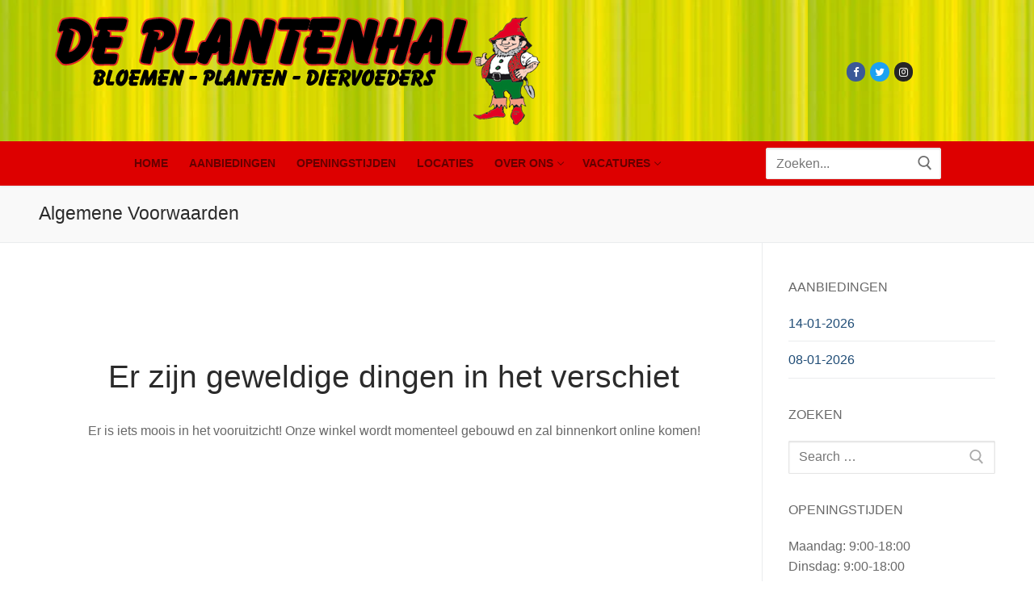

--- FILE ---
content_type: text/html; charset=UTF-8
request_url: https://www.deplantenhal.nl/algemene-voorwaarden/
body_size: 16774
content:
<!doctype html>
<html lang="nl-NL">
<head>
	<meta charset="UTF-8">
	<meta name="viewport" content="width=device-width, initial-scale=1, maximum-scale=1.0, user-scalable=no">
	<link rel="profile" href="http://gmpg.org/xfn/11">
	<meta name="viewport" content="width=device-width, initial-scale=1" />
<meta name='robots' content='max-image-preview:large' />
	<style>img:is([sizes="auto" i], [sizes^="auto," i]) { contain-intrinsic-size: 3000px 1500px }</style>
	<script>window._wca = window._wca || [];</script>
<title>Algemene Voorwaarden &#8211; De Plantenhal B.V.</title>
<link rel='dns-prefetch' href='//www.deplantenhal.nl' />
<link rel='dns-prefetch' href='//stats.wp.com' />
<link rel='dns-prefetch' href='//i0.wp.com' />
<link rel='dns-prefetch' href='//c0.wp.com' />
<link rel="alternate" type="application/rss+xml" title="De Plantenhal B.V. &raquo; feed" href="https://www.deplantenhal.nl/feed/" />
<link rel="alternate" type="application/rss+xml" title="De Plantenhal B.V. &raquo; reacties feed" href="https://www.deplantenhal.nl/comments/feed/" />
		<!-- This site uses the Google Analytics by MonsterInsights plugin v9.11.1 - Using Analytics tracking - https://www.monsterinsights.com/ -->
							<script src="//www.googletagmanager.com/gtag/js?id=G-L8G15J6Y6V"  data-cfasync="false" data-wpfc-render="false" type="text/javascript" async></script>
			<script data-cfasync="false" data-wpfc-render="false" type="text/javascript">
				var mi_version = '9.11.1';
				var mi_track_user = true;
				var mi_no_track_reason = '';
								var MonsterInsightsDefaultLocations = {"page_location":"https:\/\/www.deplantenhal.nl\/algemene-voorwaarden\/"};
								if ( typeof MonsterInsightsPrivacyGuardFilter === 'function' ) {
					var MonsterInsightsLocations = (typeof MonsterInsightsExcludeQuery === 'object') ? MonsterInsightsPrivacyGuardFilter( MonsterInsightsExcludeQuery ) : MonsterInsightsPrivacyGuardFilter( MonsterInsightsDefaultLocations );
				} else {
					var MonsterInsightsLocations = (typeof MonsterInsightsExcludeQuery === 'object') ? MonsterInsightsExcludeQuery : MonsterInsightsDefaultLocations;
				}

								var disableStrs = [
										'ga-disable-G-L8G15J6Y6V',
									];

				/* Function to detect opted out users */
				function __gtagTrackerIsOptedOut() {
					for (var index = 0; index < disableStrs.length; index++) {
						if (document.cookie.indexOf(disableStrs[index] + '=true') > -1) {
							return true;
						}
					}

					return false;
				}

				/* Disable tracking if the opt-out cookie exists. */
				if (__gtagTrackerIsOptedOut()) {
					for (var index = 0; index < disableStrs.length; index++) {
						window[disableStrs[index]] = true;
					}
				}

				/* Opt-out function */
				function __gtagTrackerOptout() {
					for (var index = 0; index < disableStrs.length; index++) {
						document.cookie = disableStrs[index] + '=true; expires=Thu, 31 Dec 2099 23:59:59 UTC; path=/';
						window[disableStrs[index]] = true;
					}
				}

				if ('undefined' === typeof gaOptout) {
					function gaOptout() {
						__gtagTrackerOptout();
					}
				}
								window.dataLayer = window.dataLayer || [];

				window.MonsterInsightsDualTracker = {
					helpers: {},
					trackers: {},
				};
				if (mi_track_user) {
					function __gtagDataLayer() {
						dataLayer.push(arguments);
					}

					function __gtagTracker(type, name, parameters) {
						if (!parameters) {
							parameters = {};
						}

						if (parameters.send_to) {
							__gtagDataLayer.apply(null, arguments);
							return;
						}

						if (type === 'event') {
														parameters.send_to = monsterinsights_frontend.v4_id;
							var hookName = name;
							if (typeof parameters['event_category'] !== 'undefined') {
								hookName = parameters['event_category'] + ':' + name;
							}

							if (typeof MonsterInsightsDualTracker.trackers[hookName] !== 'undefined') {
								MonsterInsightsDualTracker.trackers[hookName](parameters);
							} else {
								__gtagDataLayer('event', name, parameters);
							}
							
						} else {
							__gtagDataLayer.apply(null, arguments);
						}
					}

					__gtagTracker('js', new Date());
					__gtagTracker('set', {
						'developer_id.dZGIzZG': true,
											});
					if ( MonsterInsightsLocations.page_location ) {
						__gtagTracker('set', MonsterInsightsLocations);
					}
										__gtagTracker('config', 'G-L8G15J6Y6V', {"forceSSL":"true","link_attribution":"true"} );
										window.gtag = __gtagTracker;										(function () {
						/* https://developers.google.com/analytics/devguides/collection/analyticsjs/ */
						/* ga and __gaTracker compatibility shim. */
						var noopfn = function () {
							return null;
						};
						var newtracker = function () {
							return new Tracker();
						};
						var Tracker = function () {
							return null;
						};
						var p = Tracker.prototype;
						p.get = noopfn;
						p.set = noopfn;
						p.send = function () {
							var args = Array.prototype.slice.call(arguments);
							args.unshift('send');
							__gaTracker.apply(null, args);
						};
						var __gaTracker = function () {
							var len = arguments.length;
							if (len === 0) {
								return;
							}
							var f = arguments[len - 1];
							if (typeof f !== 'object' || f === null || typeof f.hitCallback !== 'function') {
								if ('send' === arguments[0]) {
									var hitConverted, hitObject = false, action;
									if ('event' === arguments[1]) {
										if ('undefined' !== typeof arguments[3]) {
											hitObject = {
												'eventAction': arguments[3],
												'eventCategory': arguments[2],
												'eventLabel': arguments[4],
												'value': arguments[5] ? arguments[5] : 1,
											}
										}
									}
									if ('pageview' === arguments[1]) {
										if ('undefined' !== typeof arguments[2]) {
											hitObject = {
												'eventAction': 'page_view',
												'page_path': arguments[2],
											}
										}
									}
									if (typeof arguments[2] === 'object') {
										hitObject = arguments[2];
									}
									if (typeof arguments[5] === 'object') {
										Object.assign(hitObject, arguments[5]);
									}
									if ('undefined' !== typeof arguments[1].hitType) {
										hitObject = arguments[1];
										if ('pageview' === hitObject.hitType) {
											hitObject.eventAction = 'page_view';
										}
									}
									if (hitObject) {
										action = 'timing' === arguments[1].hitType ? 'timing_complete' : hitObject.eventAction;
										hitConverted = mapArgs(hitObject);
										__gtagTracker('event', action, hitConverted);
									}
								}
								return;
							}

							function mapArgs(args) {
								var arg, hit = {};
								var gaMap = {
									'eventCategory': 'event_category',
									'eventAction': 'event_action',
									'eventLabel': 'event_label',
									'eventValue': 'event_value',
									'nonInteraction': 'non_interaction',
									'timingCategory': 'event_category',
									'timingVar': 'name',
									'timingValue': 'value',
									'timingLabel': 'event_label',
									'page': 'page_path',
									'location': 'page_location',
									'title': 'page_title',
									'referrer' : 'page_referrer',
								};
								for (arg in args) {
																		if (!(!args.hasOwnProperty(arg) || !gaMap.hasOwnProperty(arg))) {
										hit[gaMap[arg]] = args[arg];
									} else {
										hit[arg] = args[arg];
									}
								}
								return hit;
							}

							try {
								f.hitCallback();
							} catch (ex) {
							}
						};
						__gaTracker.create = newtracker;
						__gaTracker.getByName = newtracker;
						__gaTracker.getAll = function () {
							return [];
						};
						__gaTracker.remove = noopfn;
						__gaTracker.loaded = true;
						window['__gaTracker'] = __gaTracker;
					})();
									} else {
										console.log("");
					(function () {
						function __gtagTracker() {
							return null;
						}

						window['__gtagTracker'] = __gtagTracker;
						window['gtag'] = __gtagTracker;
					})();
									}
			</script>
							<!-- / Google Analytics by MonsterInsights -->
		<script type="text/javascript">
/* <![CDATA[ */
window._wpemojiSettings = {"baseUrl":"https:\/\/s.w.org\/images\/core\/emoji\/16.0.1\/72x72\/","ext":".png","svgUrl":"https:\/\/s.w.org\/images\/core\/emoji\/16.0.1\/svg\/","svgExt":".svg","source":{"concatemoji":"https:\/\/www.deplantenhal.nl\/wp-includes\/js\/wp-emoji-release.min.js?ver=6.8.3"}};
/*! This file is auto-generated */
!function(s,n){var o,i,e;function c(e){try{var t={supportTests:e,timestamp:(new Date).valueOf()};sessionStorage.setItem(o,JSON.stringify(t))}catch(e){}}function p(e,t,n){e.clearRect(0,0,e.canvas.width,e.canvas.height),e.fillText(t,0,0);var t=new Uint32Array(e.getImageData(0,0,e.canvas.width,e.canvas.height).data),a=(e.clearRect(0,0,e.canvas.width,e.canvas.height),e.fillText(n,0,0),new Uint32Array(e.getImageData(0,0,e.canvas.width,e.canvas.height).data));return t.every(function(e,t){return e===a[t]})}function u(e,t){e.clearRect(0,0,e.canvas.width,e.canvas.height),e.fillText(t,0,0);for(var n=e.getImageData(16,16,1,1),a=0;a<n.data.length;a++)if(0!==n.data[a])return!1;return!0}function f(e,t,n,a){switch(t){case"flag":return n(e,"\ud83c\udff3\ufe0f\u200d\u26a7\ufe0f","\ud83c\udff3\ufe0f\u200b\u26a7\ufe0f")?!1:!n(e,"\ud83c\udde8\ud83c\uddf6","\ud83c\udde8\u200b\ud83c\uddf6")&&!n(e,"\ud83c\udff4\udb40\udc67\udb40\udc62\udb40\udc65\udb40\udc6e\udb40\udc67\udb40\udc7f","\ud83c\udff4\u200b\udb40\udc67\u200b\udb40\udc62\u200b\udb40\udc65\u200b\udb40\udc6e\u200b\udb40\udc67\u200b\udb40\udc7f");case"emoji":return!a(e,"\ud83e\udedf")}return!1}function g(e,t,n,a){var r="undefined"!=typeof WorkerGlobalScope&&self instanceof WorkerGlobalScope?new OffscreenCanvas(300,150):s.createElement("canvas"),o=r.getContext("2d",{willReadFrequently:!0}),i=(o.textBaseline="top",o.font="600 32px Arial",{});return e.forEach(function(e){i[e]=t(o,e,n,a)}),i}function t(e){var t=s.createElement("script");t.src=e,t.defer=!0,s.head.appendChild(t)}"undefined"!=typeof Promise&&(o="wpEmojiSettingsSupports",i=["flag","emoji"],n.supports={everything:!0,everythingExceptFlag:!0},e=new Promise(function(e){s.addEventListener("DOMContentLoaded",e,{once:!0})}),new Promise(function(t){var n=function(){try{var e=JSON.parse(sessionStorage.getItem(o));if("object"==typeof e&&"number"==typeof e.timestamp&&(new Date).valueOf()<e.timestamp+604800&&"object"==typeof e.supportTests)return e.supportTests}catch(e){}return null}();if(!n){if("undefined"!=typeof Worker&&"undefined"!=typeof OffscreenCanvas&&"undefined"!=typeof URL&&URL.createObjectURL&&"undefined"!=typeof Blob)try{var e="postMessage("+g.toString()+"("+[JSON.stringify(i),f.toString(),p.toString(),u.toString()].join(",")+"));",a=new Blob([e],{type:"text/javascript"}),r=new Worker(URL.createObjectURL(a),{name:"wpTestEmojiSupports"});return void(r.onmessage=function(e){c(n=e.data),r.terminate(),t(n)})}catch(e){}c(n=g(i,f,p,u))}t(n)}).then(function(e){for(var t in e)n.supports[t]=e[t],n.supports.everything=n.supports.everything&&n.supports[t],"flag"!==t&&(n.supports.everythingExceptFlag=n.supports.everythingExceptFlag&&n.supports[t]);n.supports.everythingExceptFlag=n.supports.everythingExceptFlag&&!n.supports.flag,n.DOMReady=!1,n.readyCallback=function(){n.DOMReady=!0}}).then(function(){return e}).then(function(){var e;n.supports.everything||(n.readyCallback(),(e=n.source||{}).concatemoji?t(e.concatemoji):e.wpemoji&&e.twemoji&&(t(e.twemoji),t(e.wpemoji)))}))}((window,document),window._wpemojiSettings);
/* ]]> */
</script>
<link rel='stylesheet' id='twb-open-sans-css' href='https://fonts.googleapis.com/css?family=Open+Sans%3A300%2C400%2C500%2C600%2C700%2C800&#038;display=swap&#038;ver=6.8.3' type='text/css' media='all' />
<link rel='stylesheet' id='twb-global-css' href='https://www.deplantenhal.nl/wp-content/plugins/form-maker/booster/assets/css/global.css?ver=1.0.0' type='text/css' media='all' />
<style id='wp-emoji-styles-inline-css' type='text/css'>

	img.wp-smiley, img.emoji {
		display: inline !important;
		border: none !important;
		box-shadow: none !important;
		height: 1em !important;
		width: 1em !important;
		margin: 0 0.07em !important;
		vertical-align: -0.1em !important;
		background: none !important;
		padding: 0 !important;
	}
</style>
<link rel='stylesheet' id='wp-block-library-css' href='https://c0.wp.com/c/6.8.3/wp-includes/css/dist/block-library/style.min.css' type='text/css' media='all' />
<style id='classic-theme-styles-inline-css' type='text/css'>
/*! This file is auto-generated */
.wp-block-button__link{color:#fff;background-color:#32373c;border-radius:9999px;box-shadow:none;text-decoration:none;padding:calc(.667em + 2px) calc(1.333em + 2px);font-size:1.125em}.wp-block-file__button{background:#32373c;color:#fff;text-decoration:none}
</style>
<link rel='stylesheet' id='mediaelement-css' href='https://c0.wp.com/c/6.8.3/wp-includes/js/mediaelement/mediaelementplayer-legacy.min.css' type='text/css' media='all' />
<link rel='stylesheet' id='wp-mediaelement-css' href='https://c0.wp.com/c/6.8.3/wp-includes/js/mediaelement/wp-mediaelement.min.css' type='text/css' media='all' />
<style id='jetpack-sharing-buttons-style-inline-css' type='text/css'>
.jetpack-sharing-buttons__services-list{display:flex;flex-direction:row;flex-wrap:wrap;gap:0;list-style-type:none;margin:5px;padding:0}.jetpack-sharing-buttons__services-list.has-small-icon-size{font-size:12px}.jetpack-sharing-buttons__services-list.has-normal-icon-size{font-size:16px}.jetpack-sharing-buttons__services-list.has-large-icon-size{font-size:24px}.jetpack-sharing-buttons__services-list.has-huge-icon-size{font-size:36px}@media print{.jetpack-sharing-buttons__services-list{display:none!important}}.editor-styles-wrapper .wp-block-jetpack-sharing-buttons{gap:0;padding-inline-start:0}ul.jetpack-sharing-buttons__services-list.has-background{padding:1.25em 2.375em}
</style>
<style id='global-styles-inline-css' type='text/css'>
:root{--wp--preset--aspect-ratio--square: 1;--wp--preset--aspect-ratio--4-3: 4/3;--wp--preset--aspect-ratio--3-4: 3/4;--wp--preset--aspect-ratio--3-2: 3/2;--wp--preset--aspect-ratio--2-3: 2/3;--wp--preset--aspect-ratio--16-9: 16/9;--wp--preset--aspect-ratio--9-16: 9/16;--wp--preset--color--black: #000000;--wp--preset--color--cyan-bluish-gray: #abb8c3;--wp--preset--color--white: #ffffff;--wp--preset--color--pale-pink: #f78da7;--wp--preset--color--vivid-red: #cf2e2e;--wp--preset--color--luminous-vivid-orange: #ff6900;--wp--preset--color--luminous-vivid-amber: #fcb900;--wp--preset--color--light-green-cyan: #7bdcb5;--wp--preset--color--vivid-green-cyan: #00d084;--wp--preset--color--pale-cyan-blue: #8ed1fc;--wp--preset--color--vivid-cyan-blue: #0693e3;--wp--preset--color--vivid-purple: #9b51e0;--wp--preset--gradient--vivid-cyan-blue-to-vivid-purple: linear-gradient(135deg,rgba(6,147,227,1) 0%,rgb(155,81,224) 100%);--wp--preset--gradient--light-green-cyan-to-vivid-green-cyan: linear-gradient(135deg,rgb(122,220,180) 0%,rgb(0,208,130) 100%);--wp--preset--gradient--luminous-vivid-amber-to-luminous-vivid-orange: linear-gradient(135deg,rgba(252,185,0,1) 0%,rgba(255,105,0,1) 100%);--wp--preset--gradient--luminous-vivid-orange-to-vivid-red: linear-gradient(135deg,rgba(255,105,0,1) 0%,rgb(207,46,46) 100%);--wp--preset--gradient--very-light-gray-to-cyan-bluish-gray: linear-gradient(135deg,rgb(238,238,238) 0%,rgb(169,184,195) 100%);--wp--preset--gradient--cool-to-warm-spectrum: linear-gradient(135deg,rgb(74,234,220) 0%,rgb(151,120,209) 20%,rgb(207,42,186) 40%,rgb(238,44,130) 60%,rgb(251,105,98) 80%,rgb(254,248,76) 100%);--wp--preset--gradient--blush-light-purple: linear-gradient(135deg,rgb(255,206,236) 0%,rgb(152,150,240) 100%);--wp--preset--gradient--blush-bordeaux: linear-gradient(135deg,rgb(254,205,165) 0%,rgb(254,45,45) 50%,rgb(107,0,62) 100%);--wp--preset--gradient--luminous-dusk: linear-gradient(135deg,rgb(255,203,112) 0%,rgb(199,81,192) 50%,rgb(65,88,208) 100%);--wp--preset--gradient--pale-ocean: linear-gradient(135deg,rgb(255,245,203) 0%,rgb(182,227,212) 50%,rgb(51,167,181) 100%);--wp--preset--gradient--electric-grass: linear-gradient(135deg,rgb(202,248,128) 0%,rgb(113,206,126) 100%);--wp--preset--gradient--midnight: linear-gradient(135deg,rgb(2,3,129) 0%,rgb(40,116,252) 100%);--wp--preset--font-size--small: 13px;--wp--preset--font-size--medium: 20px;--wp--preset--font-size--large: 36px;--wp--preset--font-size--x-large: 42px;--wp--preset--font-family--inter: "Inter", sans-serif;--wp--preset--font-family--cardo: Cardo;--wp--preset--spacing--20: 0.44rem;--wp--preset--spacing--30: 0.67rem;--wp--preset--spacing--40: 1rem;--wp--preset--spacing--50: 1.5rem;--wp--preset--spacing--60: 2.25rem;--wp--preset--spacing--70: 3.38rem;--wp--preset--spacing--80: 5.06rem;--wp--preset--shadow--natural: 6px 6px 9px rgba(0, 0, 0, 0.2);--wp--preset--shadow--deep: 12px 12px 50px rgba(0, 0, 0, 0.4);--wp--preset--shadow--sharp: 6px 6px 0px rgba(0, 0, 0, 0.2);--wp--preset--shadow--outlined: 6px 6px 0px -3px rgba(255, 255, 255, 1), 6px 6px rgba(0, 0, 0, 1);--wp--preset--shadow--crisp: 6px 6px 0px rgba(0, 0, 0, 1);}:where(.is-layout-flex){gap: 0.5em;}:where(.is-layout-grid){gap: 0.5em;}body .is-layout-flex{display: flex;}.is-layout-flex{flex-wrap: wrap;align-items: center;}.is-layout-flex > :is(*, div){margin: 0;}body .is-layout-grid{display: grid;}.is-layout-grid > :is(*, div){margin: 0;}:where(.wp-block-columns.is-layout-flex){gap: 2em;}:where(.wp-block-columns.is-layout-grid){gap: 2em;}:where(.wp-block-post-template.is-layout-flex){gap: 1.25em;}:where(.wp-block-post-template.is-layout-grid){gap: 1.25em;}.has-black-color{color: var(--wp--preset--color--black) !important;}.has-cyan-bluish-gray-color{color: var(--wp--preset--color--cyan-bluish-gray) !important;}.has-white-color{color: var(--wp--preset--color--white) !important;}.has-pale-pink-color{color: var(--wp--preset--color--pale-pink) !important;}.has-vivid-red-color{color: var(--wp--preset--color--vivid-red) !important;}.has-luminous-vivid-orange-color{color: var(--wp--preset--color--luminous-vivid-orange) !important;}.has-luminous-vivid-amber-color{color: var(--wp--preset--color--luminous-vivid-amber) !important;}.has-light-green-cyan-color{color: var(--wp--preset--color--light-green-cyan) !important;}.has-vivid-green-cyan-color{color: var(--wp--preset--color--vivid-green-cyan) !important;}.has-pale-cyan-blue-color{color: var(--wp--preset--color--pale-cyan-blue) !important;}.has-vivid-cyan-blue-color{color: var(--wp--preset--color--vivid-cyan-blue) !important;}.has-vivid-purple-color{color: var(--wp--preset--color--vivid-purple) !important;}.has-black-background-color{background-color: var(--wp--preset--color--black) !important;}.has-cyan-bluish-gray-background-color{background-color: var(--wp--preset--color--cyan-bluish-gray) !important;}.has-white-background-color{background-color: var(--wp--preset--color--white) !important;}.has-pale-pink-background-color{background-color: var(--wp--preset--color--pale-pink) !important;}.has-vivid-red-background-color{background-color: var(--wp--preset--color--vivid-red) !important;}.has-luminous-vivid-orange-background-color{background-color: var(--wp--preset--color--luminous-vivid-orange) !important;}.has-luminous-vivid-amber-background-color{background-color: var(--wp--preset--color--luminous-vivid-amber) !important;}.has-light-green-cyan-background-color{background-color: var(--wp--preset--color--light-green-cyan) !important;}.has-vivid-green-cyan-background-color{background-color: var(--wp--preset--color--vivid-green-cyan) !important;}.has-pale-cyan-blue-background-color{background-color: var(--wp--preset--color--pale-cyan-blue) !important;}.has-vivid-cyan-blue-background-color{background-color: var(--wp--preset--color--vivid-cyan-blue) !important;}.has-vivid-purple-background-color{background-color: var(--wp--preset--color--vivid-purple) !important;}.has-black-border-color{border-color: var(--wp--preset--color--black) !important;}.has-cyan-bluish-gray-border-color{border-color: var(--wp--preset--color--cyan-bluish-gray) !important;}.has-white-border-color{border-color: var(--wp--preset--color--white) !important;}.has-pale-pink-border-color{border-color: var(--wp--preset--color--pale-pink) !important;}.has-vivid-red-border-color{border-color: var(--wp--preset--color--vivid-red) !important;}.has-luminous-vivid-orange-border-color{border-color: var(--wp--preset--color--luminous-vivid-orange) !important;}.has-luminous-vivid-amber-border-color{border-color: var(--wp--preset--color--luminous-vivid-amber) !important;}.has-light-green-cyan-border-color{border-color: var(--wp--preset--color--light-green-cyan) !important;}.has-vivid-green-cyan-border-color{border-color: var(--wp--preset--color--vivid-green-cyan) !important;}.has-pale-cyan-blue-border-color{border-color: var(--wp--preset--color--pale-cyan-blue) !important;}.has-vivid-cyan-blue-border-color{border-color: var(--wp--preset--color--vivid-cyan-blue) !important;}.has-vivid-purple-border-color{border-color: var(--wp--preset--color--vivid-purple) !important;}.has-vivid-cyan-blue-to-vivid-purple-gradient-background{background: var(--wp--preset--gradient--vivid-cyan-blue-to-vivid-purple) !important;}.has-light-green-cyan-to-vivid-green-cyan-gradient-background{background: var(--wp--preset--gradient--light-green-cyan-to-vivid-green-cyan) !important;}.has-luminous-vivid-amber-to-luminous-vivid-orange-gradient-background{background: var(--wp--preset--gradient--luminous-vivid-amber-to-luminous-vivid-orange) !important;}.has-luminous-vivid-orange-to-vivid-red-gradient-background{background: var(--wp--preset--gradient--luminous-vivid-orange-to-vivid-red) !important;}.has-very-light-gray-to-cyan-bluish-gray-gradient-background{background: var(--wp--preset--gradient--very-light-gray-to-cyan-bluish-gray) !important;}.has-cool-to-warm-spectrum-gradient-background{background: var(--wp--preset--gradient--cool-to-warm-spectrum) !important;}.has-blush-light-purple-gradient-background{background: var(--wp--preset--gradient--blush-light-purple) !important;}.has-blush-bordeaux-gradient-background{background: var(--wp--preset--gradient--blush-bordeaux) !important;}.has-luminous-dusk-gradient-background{background: var(--wp--preset--gradient--luminous-dusk) !important;}.has-pale-ocean-gradient-background{background: var(--wp--preset--gradient--pale-ocean) !important;}.has-electric-grass-gradient-background{background: var(--wp--preset--gradient--electric-grass) !important;}.has-midnight-gradient-background{background: var(--wp--preset--gradient--midnight) !important;}.has-small-font-size{font-size: var(--wp--preset--font-size--small) !important;}.has-medium-font-size{font-size: var(--wp--preset--font-size--medium) !important;}.has-large-font-size{font-size: var(--wp--preset--font-size--large) !important;}.has-x-large-font-size{font-size: var(--wp--preset--font-size--x-large) !important;}
:where(.wp-block-post-template.is-layout-flex){gap: 1.25em;}:where(.wp-block-post-template.is-layout-grid){gap: 1.25em;}
:where(.wp-block-columns.is-layout-flex){gap: 2em;}:where(.wp-block-columns.is-layout-grid){gap: 2em;}
:root :where(.wp-block-pullquote){font-size: 1.5em;line-height: 1.6;}
</style>
<style id='wp-block-template-skip-link-inline-css' type='text/css'>

		.skip-link.screen-reader-text {
			border: 0;
			clip-path: inset(50%);
			height: 1px;
			margin: -1px;
			overflow: hidden;
			padding: 0;
			position: absolute !important;
			width: 1px;
			word-wrap: normal !important;
		}

		.skip-link.screen-reader-text:focus {
			background-color: #eee;
			clip-path: none;
			color: #444;
			display: block;
			font-size: 1em;
			height: auto;
			left: 5px;
			line-height: normal;
			padding: 15px 23px 14px;
			text-decoration: none;
			top: 5px;
			width: auto;
			z-index: 100000;
		}
</style>
<link rel='stylesheet' id='contact-form-7-css' href='https://www.deplantenhal.nl/wp-content/plugins/contact-form-7/includes/css/styles.css?ver=6.0' type='text/css' media='all' />
<link rel='stylesheet' id='sow-slider-slider-css' href='https://www.deplantenhal.nl/wp-content/plugins/so-widgets-bundle/css/slider/slider.css?ver=1.63.4' type='text/css' media='all' />
<link rel='stylesheet' id='sow-slider-default-b4f4bad647e0-css' href='https://www.deplantenhal.nl/wp-content/uploads/siteorigin-widgets/sow-slider-default-b4f4bad647e0.css?ver=6.8.3' type='text/css' media='all' />
<link rel='stylesheet' id='woo-advanced-discounts-css' href='https://www.deplantenhal.nl/wp-content/plugins/woo-advanced-discounts/public/css/wad-public.css?ver=2.32.2' type='text/css' media='all' />
<link rel='stylesheet' id='o-tooltip-css' href='https://www.deplantenhal.nl/wp-content/plugins/woo-advanced-discounts/public/css/tooltip.min.css?ver=2.32.2' type='text/css' media='all' />
<link rel='stylesheet' id='woocommerce-general-css' href='https://www.deplantenhal.nl/wp-content/themes/customify/assets/css/compatibility/woocommerce.min.css?ver=9.4.4' type='text/css' media='all' />
<link rel='stylesheet' id='woocommerce-smallscreen-css' href='https://www.deplantenhal.nl/wp-content/themes/customify/assets/css/compatibility/woocommerce-smallscreen.min.css?ver=9.4.4' type='text/css' media='only screen and (max-width: 768px)' />
<style id='woocommerce-inline-inline-css' type='text/css'>
.woocommerce form .form-row .required { visibility: visible; }
</style>
<link rel='stylesheet' id='nsc_bar_nice-cookie-consent-css' href='https://www.deplantenhal.nl/wp-content/plugins/beautiful-and-responsive-cookie-consent/public/cookieNSCconsent.min.css?ver=4.2.0' type='text/css' media='all' />
<link rel='stylesheet' id='font-awesome-css' href='https://www.deplantenhal.nl/wp-content/themes/customify/assets/fonts/font-awesome/css/font-awesome.min.css?ver=5.0.0' type='text/css' media='all' />
<link rel='stylesheet' id='customify-style-css' href='https://www.deplantenhal.nl/wp-content/themes/customify/style.min.css?ver=0.2.5' type='text/css' media='all' />
<style id='customify-style-inline-css' type='text/css'>
#blog-posts .posts-layout .entry-media{border-radius:0px}#blog-posts .entry-meta .sep{margin-left:calc(0px / 2);margin-right:calc(0px / 2)}#page-cover{background-repeat:repeat}.header--row:not(.header--transparent).header-main .header--row-inner{background-image:url("https://i0.wp.com/www.deplantenhal.nl/wp-content/uploads/2018/11/cropped-Streep.jpg?fit=500%2C113&ssl=1");background-repeat:repeat}.header--row:not(.header--transparent).header-bottom .header--row-inner{background-color:#dd0000}.sub-menu .li-duplicator{display:none!important}.header-search_icon-item .header-search-modal{border-style:solid}.header-search_icon-item .search-field{border-style:solid}.header--row .header-search_box-item .search-field{border-style:solid}.header--row:not(.header--transparent) .builder-item--primary-menu .nav-menu-desktop .primary-menu-ul>li>a:hover,.header--row:not(.header--transparent) .builder-item--primary-menu .nav-menu-desktop .primary-menu-ul>li.current-menu-item>a,.header--row:not(.header--transparent) .builder-item--primary-menu .nav-menu-desktop .primary-menu-ul>li.current-menu-ancestor>a,.header--row:not(.header--transparent) .builder-item--primary-menu .nav-menu-desktop .primary-menu-ul>li.current-menu-parent>a{background-color:#dd0000}.builder-item--primary-menu .nav-menu-desktop .primary-menu-ul>li>a{font-weight:bold}#blog-posts .posts-layout .entry .entry-media{padding-top:30%}#blog-posts .posts-layout .entry-media,#blog-posts .posts-layout.layout--blog_classic .entry-media{flex-basis:30%;width:30%}#page-cover .page-cover-inner{min-height:300px}.header--row.header-top .customify-grid,.header--row.header-top .style-full-height .primary-menu-ul>li>a{min-height:33px}.header--row.header-main .customify-grid,.header--row.header-main .style-full-height .primary-menu-ul>li>a{min-height:90px}.header--row.header-bottom .customify-grid,.header--row.header-bottom .style-full-height .primary-menu-ul>li>a{min-height:55px}.site-header .site-branding img{max-width:800px}.site-header .cb-row--mobile .site-branding img{width:800px}.header--row .builder-item--logo,.builder-item.builder-item--group .item--inner.builder-item--logo{margin-top:20px;margin-right:20px;margin-bottom:20px;margin-left:20px}.header--row .builder-first--logo{text-align:left}.header--row .builder-first--nav-icon{text-align:right}.header-search_icon-item .search-submit{margin-left:-40px}.header--row .header-search_box-item .search-submit{margin-left:-40px}.header--row .builder-first--primary-menu{text-align:center}.header--row .builder-first--wc_cart{text-align:right}@media screen and (max-width:1024px){#page-cover .page-cover-inner{min-height:250px}.header--row .builder-first--nav-icon{text-align:right}.header-search_icon-item .search-submit{margin-left:-40px}.header--row .header-search_box-item .search-submit{margin-left:-40px}}@media screen and (max-width:568px){#blog-posts .posts-layout .entry .entry-media{padding-top:100%}#page-cover .page-cover-inner{min-height:200px}.header--row.header-top .customify-grid,.header--row.header-top .style-full-height .primary-menu-ul>li>a{min-height:33px}.header--row .builder-first--nav-icon{text-align:right}.header-search_icon-item .search-submit{margin-left:-40px}.header--row .header-search_box-item .search-submit{margin-left:-40px}}
</style>
<!--n2css--><!--n2js--><script type="text/javascript" src="https://c0.wp.com/c/6.8.3/wp-includes/js/jquery/jquery.min.js" id="jquery-core-js"></script>
<script type="text/javascript" src="https://c0.wp.com/c/6.8.3/wp-includes/js/jquery/jquery-migrate.min.js" id="jquery-migrate-js"></script>
<script type="text/javascript" src="https://www.deplantenhal.nl/wp-content/plugins/form-maker/booster/assets/js/circle-progress.js?ver=1.2.2" id="twb-circle-js"></script>
<script type="text/javascript" id="twb-global-js-extra">
/* <![CDATA[ */
var twb = {"nonce":"37ffc0375c","ajax_url":"https:\/\/www.deplantenhal.nl\/wp-admin\/admin-ajax.php","plugin_url":"https:\/\/www.deplantenhal.nl\/wp-content\/plugins\/form-maker\/booster","href":"https:\/\/www.deplantenhal.nl\/wp-admin\/admin.php?page=twb_form-maker"};
var twb = {"nonce":"37ffc0375c","ajax_url":"https:\/\/www.deplantenhal.nl\/wp-admin\/admin-ajax.php","plugin_url":"https:\/\/www.deplantenhal.nl\/wp-content\/plugins\/form-maker\/booster","href":"https:\/\/www.deplantenhal.nl\/wp-admin\/admin.php?page=twb_form-maker"};
/* ]]> */
</script>
<script type="text/javascript" src="https://www.deplantenhal.nl/wp-content/plugins/form-maker/booster/assets/js/global.js?ver=1.0.0" id="twb-global-js"></script>
<script type="text/javascript" src="https://www.deplantenhal.nl/wp-content/plugins/google-analytics-for-wordpress/assets/js/frontend-gtag.min.js?ver=9.11.1" id="monsterinsights-frontend-script-js" async="async" data-wp-strategy="async"></script>
<script data-cfasync="false" data-wpfc-render="false" type="text/javascript" id='monsterinsights-frontend-script-js-extra'>/* <![CDATA[ */
var monsterinsights_frontend = {"js_events_tracking":"true","download_extensions":"doc,pdf,ppt,zip,xls,docx,pptx,xlsx","inbound_paths":"[{\"path\":\"\\\/go\\\/\",\"label\":\"affiliate\"},{\"path\":\"\\\/recommend\\\/\",\"label\":\"affiliate\"}]","home_url":"https:\/\/www.deplantenhal.nl","hash_tracking":"false","v4_id":"G-L8G15J6Y6V"};/* ]]> */
</script>
<script type="text/javascript" src="https://www.deplantenhal.nl/wp-content/plugins/so-widgets-bundle/js/jquery.cycle.min.js?ver=1.63.4" id="sow-slider-slider-cycle2-js"></script>
<script type="text/javascript" src="https://www.deplantenhal.nl/wp-content/plugins/so-widgets-bundle/js/slider/jquery.slider.min.js?ver=1.63.4" id="sow-slider-slider-js"></script>
<script type="text/javascript" src="https://www.deplantenhal.nl/wp-content/plugins/woo-advanced-discounts/public/js/wad-public.js?ver=2.32.2" id="woo-advanced-discounts-js"></script>
<script type="text/javascript" src="https://www.deplantenhal.nl/wp-content/plugins/woo-advanced-discounts/public/js/tooltip.min.js?ver=2.32.2" id="o-tooltip-js"></script>
<script type="text/javascript" src="https://c0.wp.com/p/woocommerce/9.4.4/assets/js/jquery-blockui/jquery.blockUI.min.js" id="jquery-blockui-js" defer="defer" data-wp-strategy="defer"></script>
<script type="text/javascript" id="wc-add-to-cart-js-extra">
/* <![CDATA[ */
var wc_add_to_cart_params = {"ajax_url":"\/wp-admin\/admin-ajax.php","wc_ajax_url":"\/?wc-ajax=%%endpoint%%","i18n_view_cart":"Bekijk winkelwagen","cart_url":"https:\/\/www.deplantenhal.nl\/winkelwagen\/","is_cart":"","cart_redirect_after_add":"no"};
/* ]]> */
</script>
<script type="text/javascript" src="https://c0.wp.com/p/woocommerce/9.4.4/assets/js/frontend/add-to-cart.min.js" id="wc-add-to-cart-js" defer="defer" data-wp-strategy="defer"></script>
<script type="text/javascript" src="https://c0.wp.com/p/woocommerce/9.4.4/assets/js/js-cookie/js.cookie.min.js" id="js-cookie-js" defer="defer" data-wp-strategy="defer"></script>
<script type="text/javascript" id="woocommerce-js-extra">
/* <![CDATA[ */
var woocommerce_params = {"ajax_url":"\/wp-admin\/admin-ajax.php","wc_ajax_url":"\/?wc-ajax=%%endpoint%%","qty_pm":"1"};
/* ]]> */
</script>
<script type="text/javascript" src="https://c0.wp.com/p/woocommerce/9.4.4/assets/js/frontend/woocommerce.min.js" id="woocommerce-js" defer="defer" data-wp-strategy="defer"></script>
<script type="text/javascript" src="https://stats.wp.com/s-202604.js" id="woocommerce-analytics-js" defer="defer" data-wp-strategy="defer"></script>
<link rel="https://api.w.org/" href="https://www.deplantenhal.nl/wp-json/" /><link rel="alternate" title="JSON" type="application/json" href="https://www.deplantenhal.nl/wp-json/wp/v2/pages/1202" /><link rel="EditURI" type="application/rsd+xml" title="RSD" href="https://www.deplantenhal.nl/xmlrpc.php?rsd" />
<meta name="generator" content="WordPress 6.8.3" />
<meta name="generator" content="WooCommerce 9.4.4" />
<link rel="canonical" href="https://www.deplantenhal.nl/algemene-voorwaarden/" />
<link rel='shortlink' href='https://www.deplantenhal.nl/?p=1202' />
<link rel="alternate" title="oEmbed (JSON)" type="application/json+oembed" href="https://www.deplantenhal.nl/wp-json/oembed/1.0/embed?url=https%3A%2F%2Fwww.deplantenhal.nl%2Falgemene-voorwaarden%2F" />
<link rel="alternate" title="oEmbed (XML)" type="text/xml+oembed" href="https://www.deplantenhal.nl/wp-json/oembed/1.0/embed?url=https%3A%2F%2Fwww.deplantenhal.nl%2Falgemene-voorwaarden%2F&#038;format=xml" />
	<style>img#wpstats{display:none}</style>
			<noscript><style>.woocommerce-product-gallery{ opacity: 1 !important; }</style></noscript>
	<style class='wp-fonts-local' type='text/css'>
@font-face{font-family:Inter;font-style:normal;font-weight:300 900;font-display:fallback;src:url('https://www.deplantenhal.nl/wp-content/plugins/woocommerce/assets/fonts/Inter-VariableFont_slnt,wght.woff2') format('woff2');font-stretch:normal;}
@font-face{font-family:Cardo;font-style:normal;font-weight:400;font-display:fallback;src:url('https://www.deplantenhal.nl/wp-content/plugins/woocommerce/assets/fonts/cardo_normal_400.woff2') format('woff2');}
</style>
<link rel="icon" href="https://i0.wp.com/www.deplantenhal.nl/wp-content/uploads/2017/01/cropped-Kabouter2007-1.jpg?fit=32%2C32&#038;ssl=1" sizes="32x32" />
<link rel="icon" href="https://i0.wp.com/www.deplantenhal.nl/wp-content/uploads/2017/01/cropped-Kabouter2007-1.jpg?fit=192%2C192&#038;ssl=1" sizes="192x192" />
<link rel="apple-touch-icon" href="https://i0.wp.com/www.deplantenhal.nl/wp-content/uploads/2017/01/cropped-Kabouter2007-1.jpg?fit=180%2C180&#038;ssl=1" />
<meta name="msapplication-TileImage" content="https://i0.wp.com/www.deplantenhal.nl/wp-content/uploads/2017/01/cropped-Kabouter2007-1.jpg?fit=270%2C270&#038;ssl=1" />
</head>

<body class="wp-singular page-template-default page page-id-1202 wp-custom-logo wp-theme-customify theme-customify woocommerce-no-js content-sidebar sidebar_vertical_border site-full-width menu_sidebar_slide_left woocommerce">
<div id="page" class="site box-shadow">
	<a class="skip-link screen-reader-text" href="#site-content">Naar de inhoud springen</a>
	<a class="close is-size-medium  close-panel close-sidebar-panel" href="#">
        <span class="hamburger hamburger--squeeze is-active">
            <span class="hamburger-box">
              <span class="hamburger-inner"><span class="screen-reader-text">Menu</span></span>
            </span>
        </span>
        <span class="screen-reader-text">Sluiten</span>
        </a><header id="masthead" class="site-header"><div id="masthead-inner" class="site-header-inner">							<div  class="header-main header--row layout-full-contained"  id="cb-row--header-main"  data-row-id="main"  data-show-on="desktop mobile">
								<div class="header--row-inner header-main-inner light-mode">
									<div class="customify-container">
										<div class="customify-grid cb-row--desktop hide-on-mobile hide-on-tablet customify-grid-middle"><div class="customify-col-3_md-3_sm-3 builder-item builder-first--logo" data-push-left=""><div class="item--inner builder-item--logo" data-section="title_tagline" data-item-id="logo" >		<div class="site-branding logo-top">
						<a href="https://www.deplantenhal.nl/" class="logo-link" rel="home" itemprop="url">
				<img class="site-img-logo" src="https://i0.wp.com/www.deplantenhal.nl/wp-content/uploads/2018/11/Logo.png?fit=601%2C135&#038;ssl=1" alt="Logo">
							</a>
					</div><!-- .site-branding -->
		</div></div><div class="customify-col-2_md-2_sm-2 builder-item builder-first--social-icons" data-push-left="off-7"><div class="item--inner builder-item--social-icons" data-section="header_social_icons" data-item-id="social-icons" ><ul class="header-social-icons customify-builder-social-icons color-default"><li><a class="social-icon-facebook shape-circle" rel="nofollow" target="_blank" href="https://www.facebook.com/deplantenhal"><i class="icon fa fa-facebook" title="Facebook"></i></a></li><li><a class="social-icon-twitter shape-circle" rel="nofollow" target="_blank" href="https://twitter.com/dePlantenhal"><i class="icon fa fa-twitter" title="Twitter"></i></a></li><li><a class="social-icon-instagram shape-circle" rel="nofollow" target="_blank" href="https://www.instagram.com/deplantenhal/"><i class="icon fa fa-instagram" title="Instagram"></i></a></li></ul></div></div></div><div class="cb-row--mobile hide-on-desktop customify-grid customify-grid-middle"><div class="customify-col-12_md-12_sm-12 builder-item builder-first--logo" data-push-left=""><div class="item--inner builder-item--logo" data-section="title_tagline" data-item-id="logo" >		<div class="site-branding logo-top">
						<a href="https://www.deplantenhal.nl/" class="logo-link" rel="home" itemprop="url">
				<img class="site-img-logo" src="https://i0.wp.com/www.deplantenhal.nl/wp-content/uploads/2018/11/Logo.png?fit=601%2C135&#038;ssl=1" alt="Logo">
							</a>
					</div><!-- .site-branding -->
		</div></div></div>									</div>
								</div>
							</div>
														<div  class="header-bottom header--row layout-full-contained"  id="cb-row--header-bottom"  data-row-id="bottom"  data-show-on="desktop mobile">
								<div class="header--row-inner header-bottom-inner light-mode">
									<div class="customify-container">
										<div class="customify-grid cb-row--desktop hide-on-mobile hide-on-tablet customify-grid-middle"><div class="customify-col-9_md-9_sm-9 builder-item builder-first--primary-menu" data-push-left=""><div class="item--inner builder-item--primary-menu has_menu" data-section="header_menu_primary" data-item-id="primary-menu" ><nav  id="site-navigation-bottom-desktop" class="site-navigation primary-menu primary-menu-bottom nav-menu-desktop primary-menu-desktop style-full-height"><ul id="menu-bovenste-menu" class="primary-menu-ul menu nav-menu"><li id="menu-item--bottom-desktop-23" class="menu-item menu-item-type-custom menu-item-object-custom menu-item-home menu-item-23"><a href="https://www.deplantenhal.nl"><span class="link-before">Home</span></a></li>
<li id="menu-item--bottom-desktop-25" class="menu-item menu-item-type-post_type menu-item-object-page menu-item-25"><a href="https://www.deplantenhal.nl/aanbiedingen/"><span class="link-before">Aanbiedingen</span></a></li>
<li id="menu-item--bottom-desktop-26" class="menu-item menu-item-type-post_type menu-item-object-page menu-item-26"><a href="https://www.deplantenhal.nl/openingstijden/"><span class="link-before">Openingstijden</span></a></li>
<li id="menu-item--bottom-desktop-63" class="menu-item menu-item-type-post_type menu-item-object-page menu-item-63"><a href="https://www.deplantenhal.nl/locaties/"><span class="link-before">Locaties</span></a></li>
<li id="menu-item--bottom-desktop-24" class="menu-item menu-item-type-post_type menu-item-object-page menu-item-has-children menu-item-24"><a href="https://www.deplantenhal.nl/over-ons/"><span class="link-before">Over ons<span class="nav-icon-angle">&nbsp;</span></span></a>
<ul class="sub-menu sub-lv-0">
	<li id="menu-item--bottom-desktop-166" class="menu-item menu-item-type-post_type menu-item-object-page menu-item-166"><a href="https://www.deplantenhal.nl/huisregels/"><span class="link-before">Huisregels</span></a></li>
</ul>
</li>
<li id="menu-item--bottom-desktop-171" class="menu-item menu-item-type-post_type menu-item-object-page menu-item-has-children menu-item-171"><a href="https://www.deplantenhal.nl/vacatures/"><span class="link-before">Vacatures<span class="nav-icon-angle">&nbsp;</span></span></a>
<ul class="sub-menu sub-lv-0">
	<li id="menu-item--bottom-desktop-235" class="menu-item menu-item-type-post_type menu-item-object-page menu-item-235"><a href="https://www.deplantenhal.nl/solliciteren/"><span class="link-before">Solliciteren</span></a></li>
</ul>
</li>
</ul></nav></div></div><div class="customify-col-3_md-3_sm-3 builder-item builder-first--search_box" data-push-left=""><div class="item--inner builder-item--search_box" data-section="search_box" data-item-id="search_box" ><div class="header-search_box-item item--search_box">		<form role="search" class="header-search-form" action="https://www.deplantenhal.nl/">
			<label>
				<span class="screen-reader-text">Zoeken naar:</span>
				<input type="search" class="search-field" placeholder="Zoeken..." value="" name="s" title="Zoeken naar:" />
			</label>
			<button type="submit" class="search-submit">
				<svg aria-hidden="true" focusable="false" role="presentation" xmlns="http://www.w3.org/2000/svg" width="20" height="21" viewBox="0 0 20 21">
					<path fill="currentColor" fill-rule="evenodd" d="M12.514 14.906a8.264 8.264 0 0 1-4.322 1.21C3.668 16.116 0 12.513 0 8.07 0 3.626 3.668.023 8.192.023c4.525 0 8.193 3.603 8.193 8.047 0 2.033-.769 3.89-2.035 5.307l4.999 5.552-1.775 1.597-5.06-5.62zm-4.322-.843c3.37 0 6.102-2.684 6.102-5.993 0-3.31-2.732-5.994-6.102-5.994S2.09 4.76 2.09 8.07c0 3.31 2.732 5.993 6.102 5.993z"></path>
				</svg>
			</button>
		</form>
		</div></div></div></div><div class="cb-row--mobile hide-on-desktop customify-grid customify-grid-middle"><div class="customify-col-1_md-1_sm-1 builder-item builder-first--wc_cart" data-push-left=""><div class="item--inner builder-item--wc_cart" data-section="wc_cart" data-item-id="wc_cart" ><div class="d-align-right builder-header-wc_cart-item item--wc_cart"><a href="https://www.deplantenhal.nl/winkelwagen/" class="cart-item-link text-uppercase text-small link-meta"><span class="cart-text cart-label wc-cart-mobile-hide wc-cart-tablet-show wc-cart-desktop-hide">Winkelwagen</span><span class="cart-sep cart-label wc-cart-mobile-hide wc-cart-tablet-show wc-cart-desktop-hide">/</span><span class="cart-subtotal cart-label wc-cart-mobile-hide wc-cart-tablet-show wc-cart-desktop-hide"><span class="customify-wc-sub-total"><span class="woocommerce-Price-amount amount"><bdi><span class="woocommerce-Price-currencySymbol">&euro;</span>0,00</bdi></span></span></span><span class="cart-icon"><i class="fa fa-shopping-basket"></i> <span class="cart-qty"><span class="customify-wc-total-qty hide-qty">0</span></span></span></a><div class="cart-dropdown-box widget-area"><div class="widget woocommerce widget_shopping_cart"><h2 class="widgettitle">Winkelwagen</h2><div class="widget_shopping_cart_content"></div></div></div></div></div></div><div class="customify-col-8_md-8_sm-8 builder-item builder-first--search_box" data-push-left="off-1"><div class="item--inner builder-item--search_box" data-section="search_box" data-item-id="search_box" ><div class="header-search_box-item item--search_box">		<form role="search" class="header-search-form" action="https://www.deplantenhal.nl/">
			<label>
				<span class="screen-reader-text">Zoeken naar:</span>
				<input type="search" class="search-field" placeholder="Zoeken..." value="" name="s" title="Zoeken naar:" />
			</label>
			<button type="submit" class="search-submit">
				<svg aria-hidden="true" focusable="false" role="presentation" xmlns="http://www.w3.org/2000/svg" width="20" height="21" viewBox="0 0 20 21">
					<path fill="currentColor" fill-rule="evenodd" d="M12.514 14.906a8.264 8.264 0 0 1-4.322 1.21C3.668 16.116 0 12.513 0 8.07 0 3.626 3.668.023 8.192.023c4.525 0 8.193 3.603 8.193 8.047 0 2.033-.769 3.89-2.035 5.307l4.999 5.552-1.775 1.597-5.06-5.62zm-4.322-.843c3.37 0 6.102-2.684 6.102-5.993 0-3.31-2.732-5.994-6.102-5.994S2.09 4.76 2.09 8.07c0 3.31 2.732 5.993 6.102 5.993z"></path>
				</svg>
			</button>
		</form>
		</div></div></div><div class="customify-col-2_md-2_sm-2 builder-item builder-first--nav-icon" data-push-left=""><div class="item--inner builder-item--nav-icon" data-section="header_menu_icon" data-item-id="nav-icon" >		<a class="menu-mobile-toggle item-button is-size-desktop-medium is-size-tablet-medium is-size-mobile-medium">
			<span class="hamburger hamburger--squeeze">
				<span class="hamburger-box">
					<span class="hamburger-inner"></span>
				</span>
			</span>
			<span class="nav-icon--label hide-on-tablet hide-on-mobile">Menu</span></a>
		</div></div></div>									</div>
								</div>
							</div>
							<div id="header-menu-sidebar" class="header-menu-sidebar menu-sidebar-panel dark-mode"><div id="header-menu-sidebar-bg" class="header-menu-sidebar-bg"><div id="header-menu-sidebar-inner" class="header-menu-sidebar-inner"><div class="builder-item-sidebar mobile-item--primary-menu mobile-item--menu "><div class="item--inner" data-item-id="primary-menu" data-section="header_menu_primary"><nav  id="site-navigation-sidebar-mobile" class="site-navigation primary-menu primary-menu-sidebar nav-menu-mobile primary-menu-mobile style-full-height"><ul id="menu-bovenste-menu" class="primary-menu-ul menu nav-menu"><li id="menu-item--sidebar-mobile-23" class="menu-item menu-item-type-custom menu-item-object-custom menu-item-home menu-item-23"><a href="https://www.deplantenhal.nl"><span class="link-before">Home</span></a></li>
<li id="menu-item--sidebar-mobile-25" class="menu-item menu-item-type-post_type menu-item-object-page menu-item-25"><a href="https://www.deplantenhal.nl/aanbiedingen/"><span class="link-before">Aanbiedingen</span></a></li>
<li id="menu-item--sidebar-mobile-26" class="menu-item menu-item-type-post_type menu-item-object-page menu-item-26"><a href="https://www.deplantenhal.nl/openingstijden/"><span class="link-before">Openingstijden</span></a></li>
<li id="menu-item--sidebar-mobile-63" class="menu-item menu-item-type-post_type menu-item-object-page menu-item-63"><a href="https://www.deplantenhal.nl/locaties/"><span class="link-before">Locaties</span></a></li>
<li id="menu-item--sidebar-mobile-24" class="menu-item menu-item-type-post_type menu-item-object-page menu-item-has-children menu-item-24"><a href="https://www.deplantenhal.nl/over-ons/"><span class="link-before">Over ons<span class="nav-icon-angle">&nbsp;</span></span></a>
<ul class="sub-menu sub-lv-0">
	<li id="menu-item--sidebar-mobile-166" class="menu-item menu-item-type-post_type menu-item-object-page menu-item-166"><a href="https://www.deplantenhal.nl/huisregels/"><span class="link-before">Huisregels</span></a></li>
</ul>
</li>
<li id="menu-item--sidebar-mobile-171" class="menu-item menu-item-type-post_type menu-item-object-page menu-item-has-children menu-item-171"><a href="https://www.deplantenhal.nl/vacatures/"><span class="link-before">Vacatures<span class="nav-icon-angle">&nbsp;</span></span></a>
<ul class="sub-menu sub-lv-0">
	<li id="menu-item--sidebar-mobile-235" class="menu-item menu-item-type-post_type menu-item-object-page menu-item-235"><a href="https://www.deplantenhal.nl/solliciteren/"><span class="link-before">Solliciteren</span></a></li>
</ul>
</li>
</ul></nav></div></div></div></div></div></div></header>		<div id="page-titlebar" class="page-header--item page-titlebar ">
			<div class="page-titlebar-inner customify-container">
				<h1 class="titlebar-title h4">Algemene Voorwaarden</h1>			</div>
		</div>
			<div id="site-content" class="site-content">
		<div class="customify-container">
			<div class="customify-grid">
				<main id="main" class="content-area customify-col-9_sm-12">
					<!DOCTYPE html>
<html lang="nl-NL">
<head>
	<meta charset="UTF-8" />
	<meta name="viewport" content="width=device-width, initial-scale=1" />
<meta name='robots' content='max-image-preview:large' />
	<style>img:is([sizes="auto" i], [sizes^="auto," i]) { contain-intrinsic-size: 3000px 1500px }</style>
	<script>window._wca = window._wca || [];</script>
<title>Algemene Voorwaarden &#8211; De Plantenhal B.V.</title>
<link rel='dns-prefetch' href='//www.deplantenhal.nl' />
<link rel='dns-prefetch' href='//c0.wp.com' />
<link rel='dns-prefetch' href='//stats.wp.com' />
<link rel='dns-prefetch' href='//i0.wp.com' />
<link rel="alternate" type="application/rss+xml" title="De Plantenhal B.V. &raquo; feed" href="https://www.deplantenhal.nl/feed/" />
<link rel="alternate" type="application/rss+xml" title="De Plantenhal B.V. &raquo; reacties feed" href="https://www.deplantenhal.nl/comments/feed/" />
		<!-- This site uses the Google Analytics by MonsterInsights plugin v9.11.1 - Using Analytics tracking - https://www.monsterinsights.com/ -->
							<script src="//www.googletagmanager.com/gtag/js?id=G-L8G15J6Y6V"  data-cfasync="false" data-wpfc-render="false" type="text/javascript" async></script>
			<script data-cfasync="false" data-wpfc-render="false" type="text/javascript">
				var mi_version = '9.11.1';
				var mi_track_user = true;
				var mi_no_track_reason = '';
								var MonsterInsightsDefaultLocations = {"page_location":"https:\/\/www.deplantenhal.nl\/algemene-voorwaarden\/"};
								if ( typeof MonsterInsightsPrivacyGuardFilter === 'function' ) {
					var MonsterInsightsLocations = (typeof MonsterInsightsExcludeQuery === 'object') ? MonsterInsightsPrivacyGuardFilter( MonsterInsightsExcludeQuery ) : MonsterInsightsPrivacyGuardFilter( MonsterInsightsDefaultLocations );
				} else {
					var MonsterInsightsLocations = (typeof MonsterInsightsExcludeQuery === 'object') ? MonsterInsightsExcludeQuery : MonsterInsightsDefaultLocations;
				}

								var disableStrs = [
										'ga-disable-G-L8G15J6Y6V',
									];

				/* Function to detect opted out users */
				function __gtagTrackerIsOptedOut() {
					for (var index = 0; index < disableStrs.length; index++) {
						if (document.cookie.indexOf(disableStrs[index] + '=true') > -1) {
							return true;
						}
					}

					return false;
				}

				/* Disable tracking if the opt-out cookie exists. */
				if (__gtagTrackerIsOptedOut()) {
					for (var index = 0; index < disableStrs.length; index++) {
						window[disableStrs[index]] = true;
					}
				}

				/* Opt-out function */
				function __gtagTrackerOptout() {
					for (var index = 0; index < disableStrs.length; index++) {
						document.cookie = disableStrs[index] + '=true; expires=Thu, 31 Dec 2099 23:59:59 UTC; path=/';
						window[disableStrs[index]] = true;
					}
				}

				if ('undefined' === typeof gaOptout) {
					function gaOptout() {
						__gtagTrackerOptout();
					}
				}
								window.dataLayer = window.dataLayer || [];

				window.MonsterInsightsDualTracker = {
					helpers: {},
					trackers: {},
				};
				if (mi_track_user) {
					function __gtagDataLayer() {
						dataLayer.push(arguments);
					}

					function __gtagTracker(type, name, parameters) {
						if (!parameters) {
							parameters = {};
						}

						if (parameters.send_to) {
							__gtagDataLayer.apply(null, arguments);
							return;
						}

						if (type === 'event') {
														parameters.send_to = monsterinsights_frontend.v4_id;
							var hookName = name;
							if (typeof parameters['event_category'] !== 'undefined') {
								hookName = parameters['event_category'] + ':' + name;
							}

							if (typeof MonsterInsightsDualTracker.trackers[hookName] !== 'undefined') {
								MonsterInsightsDualTracker.trackers[hookName](parameters);
							} else {
								__gtagDataLayer('event', name, parameters);
							}
							
						} else {
							__gtagDataLayer.apply(null, arguments);
						}
					}

					__gtagTracker('js', new Date());
					__gtagTracker('set', {
						'developer_id.dZGIzZG': true,
											});
					if ( MonsterInsightsLocations.page_location ) {
						__gtagTracker('set', MonsterInsightsLocations);
					}
										__gtagTracker('config', 'G-L8G15J6Y6V', {"forceSSL":"true","link_attribution":"true"} );
										window.gtag = __gtagTracker;										(function () {
						/* https://developers.google.com/analytics/devguides/collection/analyticsjs/ */
						/* ga and __gaTracker compatibility shim. */
						var noopfn = function () {
							return null;
						};
						var newtracker = function () {
							return new Tracker();
						};
						var Tracker = function () {
							return null;
						};
						var p = Tracker.prototype;
						p.get = noopfn;
						p.set = noopfn;
						p.send = function () {
							var args = Array.prototype.slice.call(arguments);
							args.unshift('send');
							__gaTracker.apply(null, args);
						};
						var __gaTracker = function () {
							var len = arguments.length;
							if (len === 0) {
								return;
							}
							var f = arguments[len - 1];
							if (typeof f !== 'object' || f === null || typeof f.hitCallback !== 'function') {
								if ('send' === arguments[0]) {
									var hitConverted, hitObject = false, action;
									if ('event' === arguments[1]) {
										if ('undefined' !== typeof arguments[3]) {
											hitObject = {
												'eventAction': arguments[3],
												'eventCategory': arguments[2],
												'eventLabel': arguments[4],
												'value': arguments[5] ? arguments[5] : 1,
											}
										}
									}
									if ('pageview' === arguments[1]) {
										if ('undefined' !== typeof arguments[2]) {
											hitObject = {
												'eventAction': 'page_view',
												'page_path': arguments[2],
											}
										}
									}
									if (typeof arguments[2] === 'object') {
										hitObject = arguments[2];
									}
									if (typeof arguments[5] === 'object') {
										Object.assign(hitObject, arguments[5]);
									}
									if ('undefined' !== typeof arguments[1].hitType) {
										hitObject = arguments[1];
										if ('pageview' === hitObject.hitType) {
											hitObject.eventAction = 'page_view';
										}
									}
									if (hitObject) {
										action = 'timing' === arguments[1].hitType ? 'timing_complete' : hitObject.eventAction;
										hitConverted = mapArgs(hitObject);
										__gtagTracker('event', action, hitConverted);
									}
								}
								return;
							}

							function mapArgs(args) {
								var arg, hit = {};
								var gaMap = {
									'eventCategory': 'event_category',
									'eventAction': 'event_action',
									'eventLabel': 'event_label',
									'eventValue': 'event_value',
									'nonInteraction': 'non_interaction',
									'timingCategory': 'event_category',
									'timingVar': 'name',
									'timingValue': 'value',
									'timingLabel': 'event_label',
									'page': 'page_path',
									'location': 'page_location',
									'title': 'page_title',
									'referrer' : 'page_referrer',
								};
								for (arg in args) {
																		if (!(!args.hasOwnProperty(arg) || !gaMap.hasOwnProperty(arg))) {
										hit[gaMap[arg]] = args[arg];
									} else {
										hit[arg] = args[arg];
									}
								}
								return hit;
							}

							try {
								f.hitCallback();
							} catch (ex) {
							}
						};
						__gaTracker.create = newtracker;
						__gaTracker.getByName = newtracker;
						__gaTracker.getAll = function () {
							return [];
						};
						__gaTracker.remove = noopfn;
						__gaTracker.loaded = true;
						window['__gaTracker'] = __gaTracker;
					})();
									} else {
										console.log("");
					(function () {
						function __gtagTracker() {
							return null;
						}

						window['__gtagTracker'] = __gtagTracker;
						window['gtag'] = __gtagTracker;
					})();
									}
			</script>
							<!-- / Google Analytics by MonsterInsights -->
		<link rel='stylesheet' id='wc-blocks-style-css' href='https://c0.wp.com/p/woocommerce/9.4.4/assets/client/blocks/wc-blocks.css' type='text/css' media='all' />
<link rel='stylesheet' id='wc-blocks-style-coming-soon-css' href='https://c0.wp.com/p/woocommerce/9.4.4/assets/client/blocks/coming-soon.css' type='text/css' media='all' />
<script type="text/javascript" src="https://c0.wp.com/p/woocommerce/9.4.4/assets/js/frontend/cart-fragments.min.js" id="wc-cart-fragments-js" defer="defer" data-wp-strategy="defer"></script>
<link rel="https://api.w.org/" href="https://www.deplantenhal.nl/wp-json/" /><link rel="alternate" title="JSON" type="application/json" href="https://www.deplantenhal.nl/wp-json/wp/v2/pages/1202" /><link rel="EditURI" type="application/rsd+xml" title="RSD" href="https://www.deplantenhal.nl/xmlrpc.php?rsd" />
<meta name="generator" content="WordPress 6.8.3" />
<meta name="generator" content="WooCommerce 9.4.4" />
<link rel="canonical" href="https://www.deplantenhal.nl/algemene-voorwaarden/" />
<link rel='shortlink' href='https://www.deplantenhal.nl/?p=1202' />
<link rel="alternate" title="oEmbed (JSON)" type="application/json+oembed" href="https://www.deplantenhal.nl/wp-json/oembed/1.0/embed?url=https%3A%2F%2Fwww.deplantenhal.nl%2Falgemene-voorwaarden%2F" />
<link rel="alternate" title="oEmbed (XML)" type="text/xml+oembed" href="https://www.deplantenhal.nl/wp-json/oembed/1.0/embed?url=https%3A%2F%2Fwww.deplantenhal.nl%2Falgemene-voorwaarden%2F&#038;format=xml" />
	<style>img#wpstats{display:none}</style>
			<noscript><style>.woocommerce-product-gallery{ opacity: 1 !important; }</style></noscript>
	<meta name='woo-coming-soon-page' content='yes'><style class='wp-fonts-local' type='text/css'>
@font-face{font-family:Inter;font-style:normal;font-weight:300 900;font-display:fallback;src:url('https://www.deplantenhal.nl/wp-content/plugins/woocommerce/assets/fonts/Inter-VariableFont_slnt,wght.woff2') format('woff2');font-stretch:normal;}
@font-face{font-family:Cardo;font-style:normal;font-weight:400;font-display:fallback;src:url('https://www.deplantenhal.nl/wp-content/plugins/woocommerce/assets/fonts/cardo_normal_400.woff2') format('woff2');}
</style>
<link rel="icon" href="https://i0.wp.com/www.deplantenhal.nl/wp-content/uploads/2017/01/cropped-Kabouter2007-1.jpg?fit=32%2C32&#038;ssl=1" sizes="32x32" />
<link rel="icon" href="https://i0.wp.com/www.deplantenhal.nl/wp-content/uploads/2017/01/cropped-Kabouter2007-1.jpg?fit=192%2C192&#038;ssl=1" sizes="192x192" />
<link rel="apple-touch-icon" href="https://i0.wp.com/www.deplantenhal.nl/wp-content/uploads/2017/01/cropped-Kabouter2007-1.jpg?fit=180%2C180&#038;ssl=1" />
<meta name="msapplication-TileImage" content="https://i0.wp.com/www.deplantenhal.nl/wp-content/uploads/2017/01/cropped-Kabouter2007-1.jpg?fit=270%2C270&#038;ssl=1" />
</head>

<body class="wp-singular page-template-default page page-id-1202 wp-custom-logo wp-theme-customify theme-customify woocommerce-no-js content-sidebar sidebar_vertical_border site-full-width menu_sidebar_slide_left woocommerce">

<div class="wp-site-blocks"><div data-block-name="woocommerce/coming-soon" data-store-only="true" class="wp-block-woocommerce-coming-soon woocommerce-coming-soon-store-only">


<div class="wp-block-group is-vertical is-content-justification-center is-nowrap is-layout-flex wp-container-core-group-is-layout-fc169830 wp-block-group-is-layout-flex"><div style="height:100px" aria-hidden="true" class="wp-block-spacer"></div>

<h1 class="wp-block-heading has-text-align-center has-cardo-font-family">Er zijn geweldige dingen in het verschiet</h1>

<div style="height:10px" aria-hidden="true" class="wp-block-spacer"></div>

<p class="has-text-align-center has-inter-font-family">Er is iets moois in het vooruitzicht! Onze winkel wordt momenteel gebouwd en zal binnenkort online komen!</p>

<div style="height:100px" aria-hidden="true" class="wp-block-spacer"></div></div>

</div></div>
<script type="speculationrules">
{"prefetch":[{"source":"document","where":{"and":[{"href_matches":"\/*"},{"not":{"href_matches":["\/wp-*.php","\/wp-admin\/*","\/wp-content\/uploads\/*","\/wp-content\/*","\/wp-content\/plugins\/*","\/wp-content\/themes\/customify\/*","\/*\\?(.+)"]}},{"not":{"selector_matches":"a[rel~=\"nofollow\"]"}},{"not":{"selector_matches":".no-prefetch, .no-prefetch a"}}]},"eagerness":"conservative"}]}
</script>
	<script type='text/javascript'>
		(function () {
			var c = document.body.className;
			c = c.replace(/woocommerce-no-js/, 'woocommerce-js');
			document.body.className = c;
		})();
	</script>
	<style id='core-block-supports-inline-css' type='text/css'>
.wp-container-core-group-is-layout-fc169830{flex-wrap:nowrap;flex-direction:column;align-items:center;}
</style>
<script type="text/javascript" id="wp-block-template-skip-link-js-after">
/* <![CDATA[ */
	( function() {
		var skipLinkTarget = document.querySelector( 'main' ),
			sibling,
			skipLinkTargetID,
			skipLink;

		// Early exit if a skip-link target can't be located.
		if ( ! skipLinkTarget ) {
			return;
		}

		/*
		 * Get the site wrapper.
		 * The skip-link will be injected in the beginning of it.
		 */
		sibling = document.querySelector( '.wp-site-blocks' );

		// Early exit if the root element was not found.
		if ( ! sibling ) {
			return;
		}

		// Get the skip-link target's ID, and generate one if it doesn't exist.
		skipLinkTargetID = skipLinkTarget.id;
		if ( ! skipLinkTargetID ) {
			skipLinkTargetID = 'wp--skip-link--target';
			skipLinkTarget.id = skipLinkTargetID;
		}

		// Create the skip link.
		skipLink = document.createElement( 'a' );
		skipLink.classList.add( 'skip-link', 'screen-reader-text' );
		skipLink.id = 'wp-skip-link';
		skipLink.href = '#' + skipLinkTargetID;
		skipLink.innerText = 'Ga naar de inhoud';

		// Inject the skip link.
		sibling.parentElement.insertBefore( skipLink, sibling );
	}() );
	
/* ]]> */
</script>
<script type="text/javascript" src="https://c0.wp.com/c/6.8.3/wp-includes/js/dist/hooks.min.js" id="wp-hooks-js"></script>
<script type="text/javascript" src="https://c0.wp.com/c/6.8.3/wp-includes/js/dist/i18n.min.js" id="wp-i18n-js"></script>
<script type="text/javascript" id="wp-i18n-js-after">
/* <![CDATA[ */
wp.i18n.setLocaleData( { 'text direction\u0004ltr': [ 'ltr' ] } );
/* ]]> */
</script>
<script type="text/javascript" src="https://www.deplantenhal.nl/wp-content/plugins/contact-form-7/includes/swv/js/index.js?ver=6.0" id="swv-js"></script>
<script type="text/javascript" id="contact-form-7-js-translations">
/* <![CDATA[ */
( function( domain, translations ) {
	var localeData = translations.locale_data[ domain ] || translations.locale_data.messages;
	localeData[""].domain = domain;
	wp.i18n.setLocaleData( localeData, domain );
} )( "contact-form-7", {"translation-revision-date":"2024-11-03 11:43:10+0000","generator":"GlotPress\/4.0.1","domain":"messages","locale_data":{"messages":{"":{"domain":"messages","plural-forms":"nplurals=2; plural=n != 1;","lang":"nl"},"This contact form is placed in the wrong place.":["Dit contactformulier staat op de verkeerde plek."],"Error:":["Fout:"]}},"comment":{"reference":"includes\/js\/index.js"}} );
/* ]]> */
</script>
<script type="text/javascript" id="contact-form-7-js-before">
/* <![CDATA[ */
var wpcf7 = {
    "api": {
        "root": "https:\/\/www.deplantenhal.nl\/wp-json\/",
        "namespace": "contact-form-7\/v1"
    },
    "cached": 1
};
var wpcf7 = {
    "api": {
        "root": "https:\/\/www.deplantenhal.nl\/wp-json\/",
        "namespace": "contact-form-7\/v1"
    },
    "cached": 1
};
/* ]]> */
</script>
<script type="text/javascript" src="https://www.deplantenhal.nl/wp-content/plugins/contact-form-7/includes/js/index.js?ver=6.0" id="contact-form-7-js"></script>
<script type="text/javascript" src="https://www.deplantenhal.nl/wp-content/plugins/beautiful-and-responsive-cookie-consent/public/cookieNSCconsent.min.js?ver=4.2.0" id="nsc_bar_nice-cookie-consent_js-js"></script>
<script type="text/javascript" id="nsc_bar_nice-cookie-consent_js-js-after">
/* <![CDATA[ */
window.addEventListener("load",function(){  window.cookieconsent.initialise({
    "content": {
        "deny": "",
        "dismiss": "",
        "allow": "",
        "link": "",
        "href": "",
        "message": "",
        "policy": "Cookie Settings",
        "savesettings": "",
        "target": "",
        "linksecond": "",
        "hrefsecond": "",
        "close": "x"
    },
    "type": "info",
    "palette": {
        "popup": {
            "background": "rgba(255, 255, 255, 0)",
            "text": "rgba(255, 255, 255, 0)"
        },
        "button": {
            "background": "rgba(255, 255, 255, 0)",
            "text": "rgba(255, 255, 255, 0)",
            "border": ""
        },
        "switches": {
            "background": "",
            "backgroundChecked": "",
            "switch": "",
            "text": ""
        }
    },
    "position": "top",
    "theme": "block",
    "cookietypes": [
        {
            "label": "Technical",
            "checked": "checked",
            "disabled": "disabled",
            "cookie_suffix": "tech"
        },
        {
            "label": "Marketing",
            "checked": "",
            "disabled": "",
            "cookie_suffix": "marketing"
        }
    ],
    "revokable": true,
    "dataLayerName": "dataLayer",
    "improveBannerLoadingSpeed": "0",
    "container": "",
    "customizedFont": ""
})});
window.addEventListener("load",function(){  window.cookieconsent.initialise({
    "content": {
        "deny": "",
        "dismiss": "",
        "allow": "",
        "link": "",
        "href": "",
        "message": "",
        "policy": "Cookie Settings",
        "savesettings": "",
        "target": "",
        "linksecond": "",
        "hrefsecond": "",
        "close": "x"
    },
    "type": "info",
    "palette": {
        "popup": {
            "background": "rgba(255, 255, 255, 0)",
            "text": "rgba(255, 255, 255, 0)"
        },
        "button": {
            "background": "rgba(255, 255, 255, 0)",
            "text": "rgba(255, 255, 255, 0)",
            "border": ""
        },
        "switches": {
            "background": "",
            "backgroundChecked": "",
            "switch": "",
            "text": ""
        }
    },
    "position": "top",
    "theme": "block",
    "cookietypes": [
        {
            "label": "Technical",
            "checked": "checked",
            "disabled": "disabled",
            "cookie_suffix": "tech"
        },
        {
            "label": "Marketing",
            "checked": "",
            "disabled": "",
            "cookie_suffix": "marketing"
        }
    ],
    "revokable": true,
    "dataLayerName": "dataLayer",
    "improveBannerLoadingSpeed": "0",
    "container": "",
    "customizedFont": ""
})});
/* ]]> */
</script>
<script type="text/javascript" src="https://c0.wp.com/p/woocommerce/9.4.4/assets/js/sourcebuster/sourcebuster.min.js" id="sourcebuster-js-js"></script>
<script type="text/javascript" id="wc-order-attribution-js-extra">
/* <![CDATA[ */
var wc_order_attribution = {"params":{"lifetime":1.0000000000000001e-5,"session":30,"base64":false,"ajaxurl":"https:\/\/www.deplantenhal.nl\/wp-admin\/admin-ajax.php","prefix":"wc_order_attribution_","allowTracking":true},"fields":{"source_type":"current.typ","referrer":"current_add.rf","utm_campaign":"current.cmp","utm_source":"current.src","utm_medium":"current.mdm","utm_content":"current.cnt","utm_id":"current.id","utm_term":"current.trm","utm_source_platform":"current.plt","utm_creative_format":"current.fmt","utm_marketing_tactic":"current.tct","session_entry":"current_add.ep","session_start_time":"current_add.fd","session_pages":"session.pgs","session_count":"udata.vst","user_agent":"udata.uag"}};
var wc_order_attribution = {"params":{"lifetime":1.0000000000000001e-5,"session":30,"base64":false,"ajaxurl":"https:\/\/www.deplantenhal.nl\/wp-admin\/admin-ajax.php","prefix":"wc_order_attribution_","allowTracking":true},"fields":{"source_type":"current.typ","referrer":"current_add.rf","utm_campaign":"current.cmp","utm_source":"current.src","utm_medium":"current.mdm","utm_content":"current.cnt","utm_id":"current.id","utm_term":"current.trm","utm_source_platform":"current.plt","utm_creative_format":"current.fmt","utm_marketing_tactic":"current.tct","session_entry":"current_add.ep","session_start_time":"current_add.fd","session_pages":"session.pgs","session_count":"udata.vst","user_agent":"udata.uag"}};
/* ]]> */
</script>
<script type="text/javascript" src="https://c0.wp.com/p/woocommerce/9.4.4/assets/js/frontend/order-attribution.min.js" id="wc-order-attribution-js"></script>
<script type="text/javascript" src="https://www.deplantenhal.nl/wp-content/themes/customify/assets/js/jquery.fitvids.min.js?ver=0.2.5" id="jquery.fitvids.js-js"></script>
<script type="text/javascript" id="customify-themejs-js-extra">
/* <![CDATA[ */
var Customify_JS = {"css_media_queries":{"all":"%s","desktop":"%s","tablet":"@media screen and (max-width: 1024px) { %s }","mobile":"@media screen and (max-width: 568px) { %s }"},"wc_open_cart":""};
var Customify_JS = {"css_media_queries":{"all":"%s","desktop":"%s","tablet":"@media screen and (max-width: 1024px) { %s }","mobile":"@media screen and (max-width: 568px) { %s }"},"wc_open_cart":""};
/* ]]> */
</script>
<script type="text/javascript" src="https://www.deplantenhal.nl/wp-content/themes/customify/assets/js/theme.min.js?ver=0.2.5" id="customify-themejs-js"></script>
<script type="text/javascript" src="https://www.deplantenhal.nl/wp-content/themes/customify/assets/js/compatibility/woocommerce.min.js?ver=0.2.5" id="plugin-woocommerce-js"></script>
<script type="text/javascript" src="https://stats.wp.com/e-202604.js" id="jetpack-stats-js" data-wp-strategy="defer"></script>
<script type="text/javascript" id="jetpack-stats-js-after">
/* <![CDATA[ */
_stq = window._stq || [];
_stq.push([ "view", JSON.parse("{\"v\":\"ext\",\"blog\":\"188021363\",\"post\":\"1202\",\"tz\":\"1\",\"srv\":\"www.deplantenhal.nl\",\"j\":\"1:14.0\"}") ]);
_stq.push([ "clickTrackerInit", "188021363", "1202" ]);
_stq = window._stq || [];
_stq.push([ "view", JSON.parse("{\"v\":\"ext\",\"blog\":\"188021363\",\"post\":\"1202\",\"tz\":\"1\",\"srv\":\"www.deplantenhal.nl\",\"j\":\"1:14.0\"}") ]);
_stq.push([ "clickTrackerInit", "188021363", "1202" ]);
/* ]]> */
</script>
</body>
</html>
              			</main><!-- #main -->
			<aside id="sidebar-primary" class="sidebar-primary customify-col-3_sm-12">
	<div class="sidebar-primary-inner sidebar-inner widget-area">
		
		<section id="recent-posts-6" class="widget widget_recent_entries">
		<h4 class="widget-title">Aanbiedingen</h4>
		<ul>
											<li>
					<a href="https://www.deplantenhal.nl/2026/01/14/14-01-2026/">14-01-2026</a>
									</li>
											<li>
					<a href="https://www.deplantenhal.nl/2026/01/08/08-01-2026/">08-01-2026</a>
									</li>
					</ul>

		</section><section id="search-4" class="widget widget_search"><h4 class="widget-title">Zoeken</h4>
		<form role="search" class="sidebar-search-form" action="https://www.deplantenhal.nl/">
            <label>
                <span class="screen-reader-text">Zoeken naar:</span>
                <input type="search" class="search-field" placeholder="Search &hellip;" value="" name="s" title="Zoeken naar:" />
            </label>
            <button type="submit" class="search-submit" >
                <svg aria-hidden="true" focusable="false" role="presentation" xmlns="http://www.w3.org/2000/svg" width="20" height="21" viewBox="0 0 20 21">
                    <path id="svg-search" fill="currentColor" fill-rule="evenodd" d="M12.514 14.906a8.264 8.264 0 0 1-4.322 1.21C3.668 16.116 0 12.513 0 8.07 0 3.626 3.668.023 8.192.023c4.525 0 8.193 3.603 8.193 8.047 0 2.033-.769 3.89-2.035 5.307l4.999 5.552-1.775 1.597-5.06-5.62zm-4.322-.843c3.37 0 6.102-2.684 6.102-5.993 0-3.31-2.732-5.994-6.102-5.994S2.09 4.76 2.09 8.07c0 3.31 2.732 5.993 6.102 5.993z"></path>
                </svg>
            </button>
        </form></section><section id="text-2" class="widget widget_text"><h4 class="widget-title">Openingstijden</h4>			<div class="textwidget">Maandag: 9:00-18:00<br/>
Dinsdag: 9:00-18:00<br/>
Woensdag: 9:00-18:00<br/>
Donderdag: 9:00-18:00<br/>
Vrijdag: 9:00-18:00<br/>
Zaterdag: 9:00-17:00<br />
Zondag: Gesloten</p></div>
		</section>	</div>
</aside><!-- #sidebar-primary -->
		</div><!-- #.customify-grid -->
	</div><!-- #.customify-container -->
</div><!-- #content -->
<footer class="site-footer" id="site-footer">							<div  class="footer-main footer--row layout-full-contained"  id="cb-row--footer-main"  data-row-id="main"  data-show-on="desktop mobile">
								<div class="footer--row-inner footer-main-inner dark-mode">
									<div class="customify-container">
										<div class="customify-grid  customify-grid-top"><div class="customify-col-3_md-3_sm-6_xs-12 builder-item builder-first--footer-1" data-push-left="_sm-0"><div class="item--inner builder-item--footer-1" data-section="sidebar-widgets-footer-1" data-item-id="footer-1" ><div class="widget-area"><section id="text-9" class="widget widget_text"><h4 class="widget-title">Openingstijden</h4>			<div class="textwidget"><p>Maandag: 9:00-18:00<br />
Dinsdag: 9:00-18:00<br />
Woensdag: 9:00-18:00<br />
Donderdag: 9:00-18:00<br />
Vrijdag: 9:00-18:00<br />
Zaterdag: 9:00-17:00<br />
Zondag: Gesloten</p>
</div>
		</section></div></div></div><div class="customify-col-3_md-3_sm-6_xs-12 builder-item builder-first--footer-2" data-push-left="_sm-0"><div class="item--inner builder-item--footer-2" data-section="sidebar-widgets-footer-2" data-item-id="footer-2" ><div class="widget-area"><section id="text-10" class="widget widget_text"><h4 class="widget-title">Vind uw Plantenhal</h4>			<div class="textwidget"></div>
		</section><section class="widget locatoraid-search-widget">
<form action="https://www.deplantenhal.nl/locaties/" method="get" role="search" class="search-form">
<label for="lpr-search">Uw adres of postcode</label>
<input type="text" placeholder="Uw adres of postcode" name="lpr-search" value="" id="lpr-search" class="search-field" />
<input type="submit" value="Zoeken" class="search-submit" />
</form>
</section></div></div></div><div class="customify-col-6_md-6_sm-6_xs-12 builder-item builder-first--footer-3" data-push-left="_sm-0"><div class="item--inner builder-item--footer-3" data-section="sidebar-widgets-footer-3" data-item-id="footer-3" ><div class="widget-area"><section id="text-7" class="widget widget_text">			<div class="textwidget"></div>
		</section></div></div></div></div>									</div>
								</div>
							</div>
														<div  class="footer-bottom footer--row layout-full-contained"  id="cb-row--footer-bottom"  data-row-id="bottom"  data-show-on="desktop mobile">
								<div class="footer--row-inner footer-bottom-inner dark-mode">
									<div class="customify-container">
										<div class="customify-grid  customify-grid-top"><div class="customify-col-4_md-4_sm-6_xs-12 builder-item builder-first--footer-social-icons" data-push-left="_sm-0"><div class="item--inner builder-item--footer-social-icons" data-section="footer_social_icons" data-item-id="footer-social-icons" ><ul class="footer-social-icons customify-builder-social-icons color-default"><li><a class="social-icon-facebook shape-circle" rel="nofollow" target="_blank" href="https://www.facebook.com/deplantenhal"><i class="icon fa fa-facebook" title="Facebook"></i></a></li><li><a class="social-icon-twitter shape-circle" rel="nofollow" target="_blank" href="https://twitter.com/dePlantenhal"><i class="icon fa fa-twitter" title="Twitter"></i></a></li><li><a class="social-icon-instagram shape-circle" rel="nofollow" target="_blank" href="https://www.instagram.com/deplantenhal/"><i class="icon fa fa-instagram" title="Instagram"></i></a></li></ul></div></div><div class="customify-col-8_md-8_sm-6_xs-12 builder-item builder-first--footer_copyright" data-push-left="_sm-0"><div class="item--inner builder-item--footer_copyright" data-section="footer_copyright" data-item-id="footer_copyright" ><div class="builder-footer-copyright-item footer-copyright"><p>Auteursrecht &copy; 2026 De Plantenhal B.V. &#8211; Ondersteund door <a href="https://wpcustomify.com">Customify</a>.</p>
</div></div></div></div>									</div>
								</div>
							</div>
							</footer></div><!-- #page -->

<script type="speculationrules">
{"prefetch":[{"source":"document","where":{"and":[{"href_matches":"\/*"},{"not":{"href_matches":["\/wp-*.php","\/wp-admin\/*","\/wp-content\/uploads\/*","\/wp-content\/*","\/wp-content\/plugins\/*","\/wp-content\/themes\/customify\/*","\/*\\?(.+)"]}},{"not":{"selector_matches":"a[rel~=\"nofollow\"]"}},{"not":{"selector_matches":".no-prefetch, .no-prefetch a"}}]},"eagerness":"conservative"}]}
</script>
	<script type='text/javascript'>
		(function () {
			var c = document.body.className;
			c = c.replace(/woocommerce-no-js/, 'woocommerce-js');
			document.body.className = c;
		})();
	</script>
	
</body>
</html>


--- FILE ---
content_type: text/css
request_url: https://www.deplantenhal.nl/wp-content/uploads/siteorigin-widgets/sow-slider-default-b4f4bad647e0.css?ver=6.8.3
body_size: 982
content:
.so-widget-sow-slider-default-b4f4bad647e0 .sow-slider-base ul.sow-slider-images .sow-slider-image-wrapper {
  
  display: flex;
  align-items: center;
}
.so-widget-sow-slider-default-b4f4bad647e0 .sow-slider-base ul.sow-slider-images .sow-slider-image-wrapper > a {
  display: block;
  width: 100%;
}
.so-widget-sow-slider-default-b4f4bad647e0 .sow-slider-base ul.sow-slider-images .sow-slider-image-wrapper .sow-slider-image-foreground-wrapper,
.so-widget-sow-slider-default-b4f4bad647e0 .sow-slider-base ul.sow-slider-images .sow-slider-image-wrapper > a .sow-slider-foreground-image {
  display: block;
  line-height: 0;
  margin-right: auto;
  margin-left: auto;
}
.so-widget-sow-slider-default-b4f4bad647e0 .sow-slider-base .sow-slider-pagination {
  text-align: right;
}
.so-widget-sow-slider-default-b4f4bad647e0 .sow-slider-base .sow-slider-pagination li a {
  background: #ff0000;
}
.so-widget-sow-slider-default-b4f4bad647e0 .sow-slider-base .sow-slide-nav {
  font-size: 25px;
}
.so-widget-sow-slider-default-b4f4bad647e0 .sow-slider-base .sow-slide-nav a {
  color: #ff0000;
}